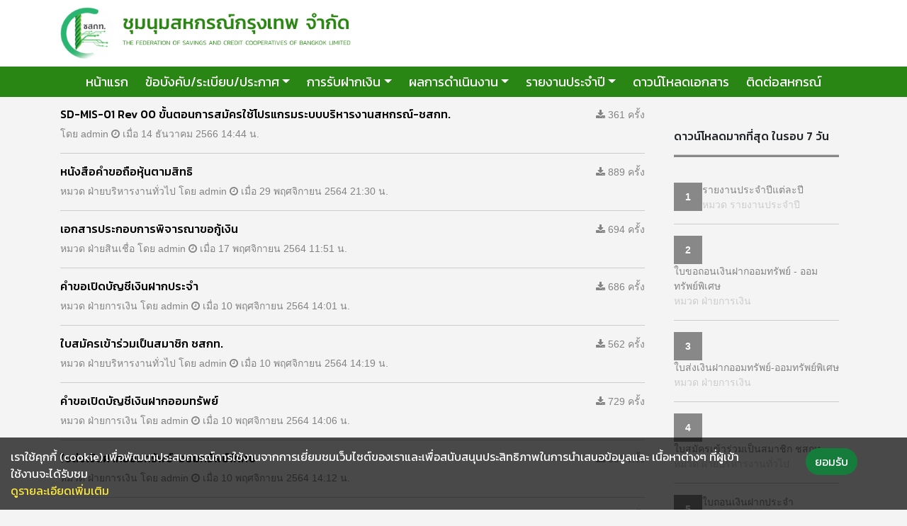

--- FILE ---
content_type: text/html;charset=utf-8
request_url: https://www.fsc-bangkok.com/document.php
body_size: 7636
content:
<!DOCTYPE html>
<head>
    <meta http-equiv="Content-Type" content="text/html; charset=UTF-8" />
	<meta name="viewport" content="user-scalable = yes" />
	<meta name="viewport" content="width=device-width, initial-scale=1.0" />

	<title>ดาวน์โหลดเอกสาร</title>

	<link rel="stylesheet" href="https://fonts.googleapis.com/css?family=Kanit:100,200,300,400,500,600,700,800,900&display=swap">
	<link rel="stylesheet" type="text/css" href="/html/frontend.police/assets/bootstrap-4.4.1/css/bootstrap.min.css">
 	<link rel="stylesheet" type="text/css" href="/html/frontend.police/assets/font-awesome-4.7.0/css/font-awesome.min.css">
	<link rel="stylesheet" type="text/css" href="/html/frontend.police/css/css.css">
	<link rel="stylesheet" type="text/css" href="/html/frontend.police/assets/sweetalert2/dist/sweetalert2.min.css">

	<link rel="stylesheet" type="text/css" href="/html/frontend.police/assets/fancybox/jquery.fancybox.css?v=2.1.5" media="screen" />


	<meta name="description" content="" />
<meta name="keywords" content="" />
<meta name="author" content="" />
<style>
	.right-top-news {
		border: 1px solid #f4f4f4;
		padding: 10px;
	}

	.right-top-news>.line {
		border-bottom: 3px solid #888;
	}

	.right-top-news>.list>.line,
	.line {
		border-bottom: 0px solid #888;
	}

	.download-list>hr.line:last-child {
		border-top: none;
		border-bottom: none;
	}

	hr {
		border-top: 1px solid #ccc !important;
	}

	.download-list ul {
		list-style: none;
	}

	.download-list ul li {
		margin-bottom: 10px;
	}

	.right-top-news .list {
		padding-top: 20px;
	}

	.right-top-news .list .item {
		margin-bottom: 10px;
		/* color :#807f80 */
		color: #CCC
	}

	.right-top-news .list .item h5 {
		margin: 0;
		margin-bottom: 10px;
		font-size: 18px;
	}

	.right-top-news .list .item h5 a {
		color: #838384;
	}

	.right-top-news .list .item .item-detail .viewcount {
		float: left;
		width: 50%
	}

	.right-top-news .list .item .item-detail .shardcount {
		float: left;
		width: 50%
	}

	.right-top-news .list .item .view {
		overflow: hidden;
	}

	.row.item {
		overflow: hidden;
	}

	.dl-stat-no {
		background-color: #888;
		width: 40px;
		line-height: 40px;
		color: #FFF;
		font-weight: bold;
	}

	.modal-dialog {
		/* height: 80% !important; */
		padding-top: 10%;
	}

	.modal-content {
		height: 100% !important;
		overflow: visible;
	}

	.modal-body {
		height: 80%;
		overflow: auto;
	}

	.download-info {
		color: #838384;
	}

	ul.document-filter {
		padding: 0px;
		margin: 0px;
	}

	ul.document-filter li {
		display: inline-block;
		list-style: none;
		border-right: 1px solid #888;
		padding: 0 5px;
	}

	ul.document-filter li:first-child {
		padding-left: 0px;
	}

	ul.document-filter li:last-child {
		border-right: 0px solid #888;
	}

	.m-r-xxl {
		margin-right: 10px;
	}

	.content-page-document .download-list h4 {
		font-size: 16px
	}

	.document-filter {
		margin-bottom: 10px;
	}
</style>

		
	<!-- Google Tag Manager -->
	<script>(function(w,d,s,l,i){w[l]=w[l]||[];w[l].push({'gtm.start':
	new Date().getTime(),event:'gtm.js'});var f=d.getElementsByTagName(s)[0],
	j=d.createElement(s),dl=l!='dataLayer'?'&l='+l:'';j.async=true;j.src=
	'https://www.googletagmanager.com/gtm.js?id='+i+dl;f.parentNode.insertBefore(j,f);
	})(window,document,'script','dataLayer','GTM-M8JKVNGT');</script>
	<!-- End Google Tag Manager -->

	<!-- Google tag (gtag.js) -->
	<script async src="https://www.googletagmanager.com/gtag/js?id=G-TCR0JYYT3C"></script>
	<script>
		window.dataLayer = window.dataLayer || [];
		function gtag(){dataLayer.push(arguments);}
		gtag('js', new Date());

		gtag('config', 'G-TCR0JYYT3C');
	</script>

	
</head>

<body>

<!-- Google Tag Manager (noscript) -->
<noscript><iframe src="https://www.googletagmanager.com/ns.html?id=GTM-M8JKVNGT"
height="0" width="0" style="display:none;visibility:hidden"></iframe></noscript>
<!-- End Google Tag Manager (noscript) -->

	<header class="section-header" >
		
		<div class="header-main" >
			<div class="container">
				<div class="row" >
					<div class="col-md-9 col-10 col-logo-name" >
						<a href="/" ><img src="/html/frontend.police/images/logo-width-1.png" class="main-logo-name" style="max-height: 74px;" /></a>
					</div>
					<div  class="col-md-3 col-2 col-login" >
						<button class="btn-toggle-mobile navbar-toggler" type="button" data-toggle="collapse" data-target="#navbarSupportedContent" aria-controls="navbarSupportedContent" aria-expanded="false" aria-label="Toggle navigation">
							<img style="margin-left: -5px;" src="/html/frontend.police/images/icon-menu-mobile.png" />
						</button>
						
					</div>
				</div>
			</div>
		</div>

		<div class="header-menu-mobile" >
			<div class="container">
				<nav class="navbar navbar-expand-lg navbar-light bg-light">
					<div class="collapse navbar-collapse" id="navbarSupportedContent">
						<ul class="navbar-nav mr-auto">
							 								<li class="nav-item ">
									<a  class="nav-link" href="/index.php?first=1"   href="/index.php?first=1">หน้าแรก</a>
																	</li>
							  								<li class="nav-item  dropdown ">
									<a  class="nav-link dropdown-toggle" href="//" id="navbarDropdownMenuLink" data-toggle="dropdown" aria-haspopup="true" aria-expanded="false"   href="//">ข้อบังคับ/ระเบียบ/ประกาศ</a>
																		<ul class="dropdown-menu" >
																					<li><a href="/page/5">➤ ข้อบังคับ</a></li>
																					<li><a href="/page/6">➤ ระเบียบ</a></li>
																					<li><a href="/page/36">➤ ประกาศ</a></li>
																			</ul>
																	</li>
							  								<li class="nav-item  dropdown ">
									<a  class="nav-link dropdown-toggle" href="//" id="navbarDropdownMenuLink" data-toggle="dropdown" aria-haspopup="true" aria-expanded="false"   href="//">การรับฝากเงิน</a>
																		<ul class="dropdown-menu" >
																					<li><a href="/page/50">➤ อัตราดอกเบี้ยเงินฝาก ออมทรัพย์</a></li>
																					<li><a href="/page/51">➤ อัตราดอกเบี้ยเงินฝาก ออมทรัพย์พิเศษ</a></li>
																					<li><a href="/page/53">➤ อัตราดอกเบี้ยเงินฝาก ประจำ</a></li>
																					<li><a href="//">➤อัตราดอกเบี้ยเงินฝากประจำโครงการพิเศษ</a></li>
																			</ul>
																	</li>
							  								<li class="nav-item  dropdown ">
									<a  class="nav-link dropdown-toggle" href="//" id="navbarDropdownMenuLink" data-toggle="dropdown" aria-haspopup="true" aria-expanded="false"   href="//">ผลการดำเนินงาน</a>
																		<ul class="dropdown-menu" >
																					<li><a href="/page/47">➤ รายการย่อแสดงสินทรัพย์และหนี้สิน</a></li>
																					<li><a href="https://www.fsc-bangkok.com/page/23">➤ งบการเงิน </a></li>
																			</ul>
																	</li>
							  								<li class="nav-item  dropdown ">
									<a  class="nav-link dropdown-toggle" href="//" id="navbarDropdownMenuLink" data-toggle="dropdown" aria-haspopup="true" aria-expanded="false"   href="//">รายงานประจำปี</a>
																		<ul class="dropdown-menu" >
																					<li><a href="https://www.fsc-bangkok.com/uploads/document/33/20251114105112V5TzyYz.pdf">➤รายงานประจำปี 2568</a></li>
																					<li><a href="https://www.fsc-bangkok.com/uploads/document/33/20241113123733wktZR19.pdf">➤รายงานประจำปี 2567</a></li>
																					<li><a href="https://www.fsc-bangkok.com/uploads/document/33/20231125116158g2rF85.pdf">➤ รายงานประจำปี 2566</a></li>
																					<li><a href="/uploads/document/33/20230310111532TZWq9jt.pdf">➤ รายงานประจำปี 2565</a></li>
																					<li><a href="/uploads/document/33/20230310111425LWVvMAF.pdf">➤ รายงานประจำปี 2564</a></li>
																					<li><a href="/uploads/document/33/20230310105721EFMYXMk.pdf">➤ รายงานประจำปี 2563</a></li>
																					<li><a href="/uploads/document/33/202303101056387xts1kD.pdf">➤ รายงานประจำปี 2562</a></li>
																					<li><a href="/uploads/document/33/20230313230620ZLXtTYV.pdf">➤ รายงานประจำปี 2561</a></li>
																					<li><a href="/uploads/document/33/20230310105554PXBjjZ5.pdf">➤ รายงานประจำปี 2560</a></li>
																			</ul>
																	</li>
							  								<li class="nav-item ">
									<a  class="nav-link" href="/document.php"   href="/document.php">ดาวน์โหลดเอกสาร</a>
																	</li>
							  								<li class="nav-item ">
									<a  class="nav-link" href="/contact.php"   href="/contact.php">ติดต่อสหกรณ์</a>
																	</li>
							  
						</ul>

					</div>
				</nav>
			</div>
		</div>
		<div class="header-menu" >
			<div class="container">
				<div class="row" >
					<div class="col-md-12" >
						<nav class="navbar navbar-expand-lg navbar-light bg-light">
						  <div class="collapse navbar-collapse" id="navbarNav">
							<ul class="navbar-nav">
							  								<li class="nav-item ">
									<a  class="nav-link" href="/index.php?first=1"   href="/index.php?first=1">หน้าแรก</a>
																	</li>
							  								<li class="nav-item  dropdown ">
									<a  class="nav-link dropdown-toggle" href="//" id="navbarDropdownMenuLink" data-toggle="dropdown" aria-haspopup="true" aria-expanded="false"   href="//">ข้อบังคับ/ระเบียบ/ประกาศ</a>
																		<ul class="dropdown-menu" >
																					<li><a href="/page/5">➤ ข้อบังคับ</a></li>
																					<li><a href="/page/6">➤ ระเบียบ</a></li>
																					<li><a href="/page/36">➤ ประกาศ</a></li>
																			</ul>
																	</li>
							  								<li class="nav-item  dropdown ">
									<a  class="nav-link dropdown-toggle" href="//" id="navbarDropdownMenuLink" data-toggle="dropdown" aria-haspopup="true" aria-expanded="false"   href="//">การรับฝากเงิน</a>
																		<ul class="dropdown-menu" >
																					<li><a href="/page/50">➤ อัตราดอกเบี้ยเงินฝาก ออมทรัพย์</a></li>
																					<li><a href="/page/51">➤ อัตราดอกเบี้ยเงินฝาก ออมทรัพย์พิเศษ</a></li>
																					<li><a href="/page/53">➤ อัตราดอกเบี้ยเงินฝาก ประจำ</a></li>
																					<li><a href="//">➤อัตราดอกเบี้ยเงินฝากประจำโครงการพิเศษ</a></li>
																			</ul>
																	</li>
							  								<li class="nav-item  dropdown ">
									<a  class="nav-link dropdown-toggle" href="//" id="navbarDropdownMenuLink" data-toggle="dropdown" aria-haspopup="true" aria-expanded="false"   href="//">ผลการดำเนินงาน</a>
																		<ul class="dropdown-menu" >
																					<li><a href="/page/47">➤ รายการย่อแสดงสินทรัพย์และหนี้สิน</a></li>
																					<li><a href="https://www.fsc-bangkok.com/page/23">➤ งบการเงิน </a></li>
																			</ul>
																	</li>
							  								<li class="nav-item  dropdown ">
									<a  class="nav-link dropdown-toggle" href="//" id="navbarDropdownMenuLink" data-toggle="dropdown" aria-haspopup="true" aria-expanded="false"   href="//">รายงานประจำปี</a>
																		<ul class="dropdown-menu" >
																					<li><a href="https://www.fsc-bangkok.com/uploads/document/33/20251114105112V5TzyYz.pdf">➤รายงานประจำปี 2568</a></li>
																					<li><a href="https://www.fsc-bangkok.com/uploads/document/33/20241113123733wktZR19.pdf">➤รายงานประจำปี 2567</a></li>
																					<li><a href="https://www.fsc-bangkok.com/uploads/document/33/20231125116158g2rF85.pdf">➤ รายงานประจำปี 2566</a></li>
																					<li><a href="/uploads/document/33/20230310111532TZWq9jt.pdf">➤ รายงานประจำปี 2565</a></li>
																					<li><a href="/uploads/document/33/20230310111425LWVvMAF.pdf">➤ รายงานประจำปี 2564</a></li>
																					<li><a href="/uploads/document/33/20230310105721EFMYXMk.pdf">➤ รายงานประจำปี 2563</a></li>
																					<li><a href="/uploads/document/33/202303101056387xts1kD.pdf">➤ รายงานประจำปี 2562</a></li>
																					<li><a href="/uploads/document/33/20230313230620ZLXtTYV.pdf">➤ รายงานประจำปี 2561</a></li>
																					<li><a href="/uploads/document/33/20230310105554PXBjjZ5.pdf">➤ รายงานประจำปี 2560</a></li>
																			</ul>
																	</li>
							  								<li class="nav-item ">
									<a  class="nav-link" href="/document.php"   href="/document.php">ดาวน์โหลดเอกสาร</a>
																	</li>
							  								<li class="nav-item ">
									<a  class="nav-link" href="/contact.php"   href="/contact.php">ติดต่อสหกรณ์</a>
																	</li>
							  
							</ul>
						  </div>
						</nav>
						<!--
						<div class="main-menu" >
							<ul class="" >
																<li ><a href="/index.php?first=1" > หน้าแรก</a></li>
																<li ><a href="//" > ข้อบังคับ/ระเบียบ/ประกาศ</a></li>
																<li ><a href="//" > การรับฝากเงิน</a></li>
																<li ><a href="//" > ผลการดำเนินงาน</a></li>
																<li ><a href="//" > รายงานประจำปี</a></li>
																<li ><a href="/document.php" > ดาวน์โหลดเอกสาร</a></li>
																<li ><a href="/contact.php" > ติดต่อสหกรณ์</a></li>
															</ul>
						</div>
						-->
					</div>
				</div>
			</div>
		</div>
	</header>
	<!-- START CONTENT -->
	<section class="section-main content-page content-page-document ">
	<div class="container">
		<div class="row">
			<div class="col-md-9 download-list">
				<!--
						<div class="text-right hide">
								<button class="btn btn-info btn-upload" type="button"><i class="fa fa-upload"></i>&nbsp;อัพโหลดเอกสาร</button>
						</div>
						-->
				<!-- <div class="row">
					<div class="col-md-12">
						<ul class="document-filter">
							<li><a href="?">แสดงทั้งหมด</a></li>
							<li><a href='?cid=202303091409312vx17pF'>กฎหมายที่เกี่ยวข้อง</a><li><a href='?cid=20230309141146NrTUpfc'>ข้อบังคับ</a><li><a href='?cid=20230309141128QYVcCZf'>เชิญประชุมวิสามัญ/ประชุมใหญ่</a><li><a href='?cid=20230309140130xMBnJ0a'>เชิญสัมมนา</a><li><a href='?cid=20230309141235r2BzIMz'>ทำเนียบต่างๆ</a><li><a href='?cid=20230911190813ZunNzJn'>ประกาศ เรื่องอาคารสำนักงาน</a><li><a href='?cid=20230309140101v25vY7Y'>ประกาศต่างๆ</a><li><a href='?cid=202303091410281hk35ek'>ผลการดำเนินงาน</a><li><a href='?cid=202110111208597ThnOR9'>ฝ่ายการเงิน</a><li><a href='?cid=20200508161309aBg4TTV'>ฝ่ายบริหารงานทั่วไป</a><li><a href='?cid=20200415181207MEIsCKO'>ฝ่ายสินเชื่อ</a><li><a href='?cid=20230309141138HKg8mYD'>ระเบียบ</a><li><a href='?cid=20230309140900gwRqQR4'>รายงานประจำปี</a><li><a href='?cid=20230309140844S6vwURD'>วารสาร</a><li><a href='?cid=2023030914085207yYbG2'>สารประธาน</a>						</ul>
					</div>
				</div> -->
										<div class="row">
							<div class="col-sm-10">
								<a href="?id=60">
									<h4>SD-MIS-01 Rev 00 ขั้นตอนการสมัครใช้โปรแกรมระบบบริหารงานสหกรณ์-ชสกท.</h4>
								</a>
								<div class="row download-info">
									<div class="col-md-12">
										<span class="col-xs-3"></span>
										<span class="col-xs-3">โดย admin</span>
										<span class="col-xs-6"><i class="fa fa-clock-o"></i>&nbsp;เมื่อ 14 ธันวาคม 2566 14:44 น.</span>
									</div>

								</div>
							</div>
							<div class="col-sm-2 text-right m-t-md download-info"><i class='fa fa-download'></i>&nbsp;361 ครั้ง</div>
						</div>
						<hr class="m-v-xs line" />
											<div class="row">
							<div class="col-sm-10">
								<a href="?id=35">
									<h4>หนังสือคำขอถือหุ้นตามสิทธิ</h4>
								</a>
								<div class="row download-info">
									<div class="col-md-12">
										<span class="col-xs-3">หมวด ฝ่ายบริหารงานทั่วไป</span>
										<span class="col-xs-3">โดย admin</span>
										<span class="col-xs-6"><i class="fa fa-clock-o"></i>&nbsp;เมื่อ 29 พฤศจิกายน 2564 21:30 น.</span>
									</div>

								</div>
							</div>
							<div class="col-sm-2 text-right m-t-md download-info"><i class='fa fa-download'></i>&nbsp;889 ครั้ง</div>
						</div>
						<hr class="m-v-xs line" />
											<div class="row">
							<div class="col-sm-10">
								<a href="?id=32">
									<h4>เอกสารประกอบการพิจารณาขอกู้เงิน</h4>
								</a>
								<div class="row download-info">
									<div class="col-md-12">
										<span class="col-xs-3">หมวด ฝ่ายสินเชื่อ</span>
										<span class="col-xs-3">โดย admin</span>
										<span class="col-xs-6"><i class="fa fa-clock-o"></i>&nbsp;เมื่อ 17 พฤศจิกายน 2564 11:51 น.</span>
									</div>

								</div>
							</div>
							<div class="col-sm-2 text-right m-t-md download-info"><i class='fa fa-download'></i>&nbsp;694 ครั้ง</div>
						</div>
						<hr class="m-v-xs line" />
											<div class="row">
							<div class="col-sm-10">
								<a href="?id=8">
									<h4>คำขอเปิดบัญชีเงินฝากประจำ</h4>
								</a>
								<div class="row download-info">
									<div class="col-md-12">
										<span class="col-xs-3">หมวด ฝ่ายการเงิน</span>
										<span class="col-xs-3">โดย admin</span>
										<span class="col-xs-6"><i class="fa fa-clock-o"></i>&nbsp;เมื่อ 10 พฤศจิกายน 2564 14:01 น.</span>
									</div>

								</div>
							</div>
							<div class="col-sm-2 text-right m-t-md download-info"><i class='fa fa-download'></i>&nbsp;686 ครั้ง</div>
						</div>
						<hr class="m-v-xs line" />
											<div class="row">
							<div class="col-sm-10">
								<a href="?id=14">
									<h4>ใบสมัครเข้าร่วมเป็นสมาชิก ชสกท.</h4>
								</a>
								<div class="row download-info">
									<div class="col-md-12">
										<span class="col-xs-3">หมวด ฝ่ายบริหารงานทั่วไป</span>
										<span class="col-xs-3">โดย admin</span>
										<span class="col-xs-6"><i class="fa fa-clock-o"></i>&nbsp;เมื่อ 10 พฤศจิกายน 2564 14:19 น.</span>
									</div>

								</div>
							</div>
							<div class="col-sm-2 text-right m-t-md download-info"><i class='fa fa-download'></i>&nbsp;562 ครั้ง</div>
						</div>
						<hr class="m-v-xs line" />
											<div class="row">
							<div class="col-sm-10">
								<a href="?id=9">
									<h4>คำขอเปิดบัญชีเงินฝากออมทรัพย์</h4>
								</a>
								<div class="row download-info">
									<div class="col-md-12">
										<span class="col-xs-3">หมวด ฝ่ายการเงิน</span>
										<span class="col-xs-3">โดย admin</span>
										<span class="col-xs-6"><i class="fa fa-clock-o"></i>&nbsp;เมื่อ 10 พฤศจิกายน 2564 14:06 น.</span>
									</div>

								</div>
							</div>
							<div class="col-sm-2 text-right m-t-md download-info"><i class='fa fa-download'></i>&nbsp;729 ครั้ง</div>
						</div>
						<hr class="m-v-xs line" />
											<div class="row">
							<div class="col-sm-10">
								<a href="?id=13">
									<h4>ใบส่งเงินฝากออมทรัพย์-ออมทรัพย์พิเศษ</h4>
								</a>
								<div class="row download-info">
									<div class="col-md-12">
										<span class="col-xs-3">หมวด ฝ่ายการเงิน</span>
										<span class="col-xs-3">โดย admin</span>
										<span class="col-xs-6"><i class="fa fa-clock-o"></i>&nbsp;เมื่อ 10 พฤศจิกายน 2564 14:12 น.</span>
									</div>

								</div>
							</div>
							<div class="col-sm-2 text-right m-t-md download-info"><i class='fa fa-download'></i>&nbsp;831 ครั้ง</div>
						</div>
						<hr class="m-v-xs line" />
											<div class="row">
							<div class="col-sm-10">
								<a href="?id=12">
									<h4>ใบปิดบัญชีเงินฝากออมทรัพย์</h4>
								</a>
								<div class="row download-info">
									<div class="col-md-12">
										<span class="col-xs-3">หมวด ฝ่ายการเงิน</span>
										<span class="col-xs-3">โดย admin</span>
										<span class="col-xs-6"><i class="fa fa-clock-o"></i>&nbsp;เมื่อ 10 พฤศจิกายน 2564 14:10 น.</span>
									</div>

								</div>
							</div>
							<div class="col-sm-2 text-right m-t-md download-info"><i class='fa fa-download'></i>&nbsp;611 ครั้ง</div>
						</div>
						<hr class="m-v-xs line" />
											<div class="row">
							<div class="col-sm-10">
								<a href="?id=11">
									<h4>ใบขอถอนเงินฝากออมทรัพย์ - ออมทรัพย์พิเศษ</h4>
								</a>
								<div class="row download-info">
									<div class="col-md-12">
										<span class="col-xs-3">หมวด ฝ่ายการเงิน</span>
										<span class="col-xs-3">โดย admin</span>
										<span class="col-xs-6"><i class="fa fa-clock-o"></i>&nbsp;เมื่อ 10 พฤศจิกายน 2564 14:09 น.</span>
									</div>

								</div>
							</div>
							<div class="col-sm-2 text-right m-t-md download-info"><i class='fa fa-download'></i>&nbsp;840 ครั้ง</div>
						</div>
						<hr class="m-v-xs line" />
											<div class="row">
							<div class="col-sm-10">
								<a href="?id=10">
									<h4>ใบถอนเงินฝากประจำ</h4>
								</a>
								<div class="row download-info">
									<div class="col-md-12">
										<span class="col-xs-3">หมวด ฝ่ายการเงิน</span>
										<span class="col-xs-3">โดย admin</span>
										<span class="col-xs-6"><i class="fa fa-clock-o"></i>&nbsp;เมื่อ 10 พฤศจิกายน 2564 14:07 น.</span>
									</div>

								</div>
							</div>
							<div class="col-sm-2 text-right m-t-md download-info"><i class='fa fa-download'></i>&nbsp;1,003 ครั้ง</div>
						</div>
						<hr class="m-v-xs line" />
								</div>
			<div class="col-md-3">


				<div class="right-top-news m-t-xs">
					<h4 style="font-size: 16px;padding-top: 20px;">ดาวน์โหลดมากที่สุด ในรอบ 7 วัน</h3>
						<hr class="line" />
						<div class="list">
															<div class="row item">
									<div class="col-md-12">
										<div class="dl-stat-no img-circle text-center pull-left m-r-xxs">1</div>
										<div class="pull-left">
											<a href="?id=33" class="download-info">รายงานประจำปีแต่ละปี</a>
											<div>หมวด รายงานประจำปี</div>
										</div>
										<div class="clearfix"></div>
									</div>
								</div>
								<hr class="line" />
															<div class="row item">
									<div class="col-md-12">
										<div class="dl-stat-no img-circle text-center pull-left m-r-xxs">2</div>
										<div class="pull-left">
											<a href="?id=11" class="download-info">ใบขอถอนเงินฝากออมทรัพย์ - ออมทรัพย์พิเศษ</a>
											<div>หมวด ฝ่ายการเงิน</div>
										</div>
										<div class="clearfix"></div>
									</div>
								</div>
								<hr class="line" />
															<div class="row item">
									<div class="col-md-12">
										<div class="dl-stat-no img-circle text-center pull-left m-r-xxs">3</div>
										<div class="pull-left">
											<a href="?id=13" class="download-info">ใบส่งเงินฝากออมทรัพย์-ออมทรัพย์พิเศษ</a>
											<div>หมวด ฝ่ายการเงิน</div>
										</div>
										<div class="clearfix"></div>
									</div>
								</div>
								<hr class="line" />
															<div class="row item">
									<div class="col-md-12">
										<div class="dl-stat-no img-circle text-center pull-left m-r-xxs">4</div>
										<div class="pull-left">
											<a href="?id=14" class="download-info">ใบสมัครเข้าร่วมเป็นสมาชิก ชสกท.</a>
											<div>หมวด ฝ่ายบริหารงานทั่วไป</div>
										</div>
										<div class="clearfix"></div>
									</div>
								</div>
								<hr class="line" />
															<div class="row item">
									<div class="col-md-12">
										<div class="dl-stat-no img-circle text-center pull-left m-r-xxs">5</div>
										<div class="pull-left">
											<a href="?id=10" class="download-info">ใบถอนเงินฝากประจำ</a>
											<div>หมวด ฝ่ายการเงิน</div>
										</div>
										<div class="clearfix"></div>
									</div>
								</div>
								<hr class="line" />
													</div>
				</div>

			</div>
		</div>
		<!--
		<form class="form-horizontal" action="" method="post" >
			<input id="fileupload" type="file" name="files[]" class="hide" />
		</form>

		<div class="modal" tabindex="-1" role="dialog" aria-labelledby="myModalLabel" aria-hidden="true">
			<div class="modal-dialog">
				<div class="modal-content">
			<div class="modal-header">
				<button type="button" class="close" data-dismiss="modal" aria-label="Close"><span aria-hidden="true">&times;</span></button>
				<h2 class="modal-title text-center" id="myModalLabel">อัพโหลดเอกสารดาวน์โหลด</h2>
			</div>
			<div class="modal-body">
			  </div>
			  <div class="modal-footer hide">
				<button type="button" class="btn btn-default" data-dismiss="modal">ปิดหน้าต่าง</button>
			  </div>
			</div>
		  </div>
		</div>
		-->
	</div>
</section>


	<!-- END CONTENT -->
	<footer class="section-footer" >
		<div class="footer-main" >
			<div class="container">
				<div class="row" >
					<div class="col-md-8" >
						<div class="row" >
							<div class="col-md-4" >
								<div class="footer-content" >
									<h4 class="title" >เกี่ยวกับชุมนุม</h4>
									<ul class="list" >
																				<li ><a href="/page/1" > คณะกรรรการดำเนินการ</a></li>
																				<li ><a href="/page/2" > ที่ปรึกษา</a></li>
																				<li ><a href="/page/4" > ฝ่ายจัดการ</a></li>
																				<li ><a href="/page/3" > ผู้ตรวจสอบกิจการ/ผู้ตรวจสอบบัญชี</a></li>
										
									</ul>
								</div>
							</div>

							<div class="col-md-4" >
								<div class="footer-content" >
									<h4 class="title" >บริการสมาชิก</h4>
									<ul class="list" >
																				<li ><a href="/document.php" > ดาวน์โหลดเอกสาร</a></li>
																			</ul>
								</div>
							</div>

							<div class="col-md-4" >
								<div class="footer-content" >
									<h4 class="title" >ติดต่อสหกรณ์</h4>
									<ul class="list" >
																				<li ><a href="javascript:;" > โทร. 02-1257008, 063-8799980</a></li>
																			</ul>
								</div>
							</div>
						</div>
					</div>
					<div class="col-md-4" >
						<div class="footer-social " >
							<div class="facebook-title" >
								<a href="https://www.facebook.com/%E0%B8%8A%E0%B8%B8%E0%B8%A1%E0%B8%99%E0%B8%B8%E0%B8%A1%E0%B8%AA%E0%B8%AB%E0%B8%81%E0%B8%A3%E0%B8%93%E0%B9%8C%E0%B8%81%E0%B8%A3%E0%B8%B8%E0%B8%87%E0%B9%80%E0%B8%97%E0%B8%9E-%E0%B8%88%E0%B8%B3%E0%B8%81%E0%B8%B1%E0%B8%94-754478381407256/" target="_blank" >
									<span class="fa-stack fa-lg">
										<i class="fa fa-circle fa-stack-2x"></i>
										<i class="fa fa-facebook fa-stack-1x fa-inverse"></i>
									</span>
									ชุมนุมสหกรณ์กรุงเทพ จำกัด
								</a>
							</div>

						</div>
					</div>
				</div>
			</div>
		</div>
		<div class="footer-bottom" >
			<div class="container">
				<div class="row" >
					<div class="col-md-12" >
						<div class="footer-content" >
							ชุมนุมสหกรณ์กรุงเทพ จำกัด<br />
							The Federation of Savings and Credit Cooperatives of Bangkok Limited<br />
							บัตรประจำตัวผู้เสียภาษี 099-4-00202384-4  เลขทะเบียนสหกรณ์ 1010000425593<br />
							เลขที่ 21/43 ซอยชวกุล ถนนรางน้ำ แขวงถนนพญาไท เขตราชเทวี กรุงเทพมหานคร 10400<br />
							No. 21/43 Rangnam Road, Thanon Phaya Thai Subdistrict, Ratchathewi District, Bangkok<br />
							โทรศัพท์ : 02-1257008, 063-8799980  Email : info@fsc-bangkok.com
							
						</div>
					</div>
				</div>
			</div>
		</div>
	</footer>
	<!--
		เราใช้คุกกี้ (cookie) เพื่อพัฒนาประสบการณ์การใช้งานจากการเยี่ยมชมเว็บไซต์ของเราและเพื่อสนับสนุนประสิทธิภาพในการนำเสนอข้อมูลและ เนื้อหาต่างๆ ที่ผู้เข้าใช้งานจะได้รับชม โดยทางเว็บไซต์จะสร้างไฟล์ข้อมูลที่มีขนาดเล็กไว้ในอินเตอร์เน็ตเบราว์เซอร์ของผู้เข้าใช้งาน เพื่อเก็บข้อมูลการเข้าใช้งานของท่าน รวมถึงเพื่ออำนวยความสะดวกในการให้บริการต่างๆ ภายในเว็บไซต์ของเรา และเมื่อผู้เข้าใช้งานกลับมาเยี่ยมชม หรือกลับเข้ามาใช้บริการในครั้งต่อไป แต่การเก็บข้อมูลด้วยคุกกี้จะไม่เก็บข้อมูลส่วนตัวใดๆของท่าน การยอมรับนี้จะไม่ทำให้เครื่องของท่านติดไวรัส หรือมัลแวร์แต่อย่างใด

ทั้งนี้เพื่อทำการวิเคราะห์ซึ่งอาจทำหรือให้บริการโดยบุคคลอื่นที่ให้บริการหรือได้รับมอบหมายให้กระทำแทนในนามของเรา เช่น Google Analytic เป็นต้น

เมื่อผู้เข้าใช้งานมีการกลับมาเยี่ยมชมเว็บไซต์โดยไม่เปลี่ยนแปลงการตั้งค่าคุกกี้บนอินเตอร์เน็ตเบราส์เซอร์ อุปกรณ์ของผู้ใช้งานจะยอมรับคุ๊กกี้อัตโนมัติในการเข้าใช้งานในครั้งต่อไป ซึ่งถ้าหากผู้เข้าใช้งานไม่ต้องการให้คุกกี๊ทำการรวบรวมข้อมูล ผู้ใช้งานสามารถเลือกเปลี่ยนแปลง หรือตั้งค่าการยอมรับคุกกี๊ได้ที่เมนู "การตั้งค่า" ของอินเตอร์เน็ตเบราว์เซอร์ที่ใช้งานอยู่
	-->
	<div class="cookie-info" style="display:none;" >
		<div class="container-fluid" >
			<div class="row" >
				<div class="col-md-10" >
					<div class="view-first-content" >
						เราใช้คุกกี้ (cookie) เพื่อพัฒนาประสบการณ์การใช้งานจากการเยี่ยมชมเว็บไซต์ของเราและเพื่อสนับสนุนประสิทธิภาพในการนำเสนอข้อมูลและ เนื้อหาต่างๆ ที่ผู้เข้าใช้งานจะได้รับชม
					</div>
					<div class="view-more-click" >
						<a href="#" id="btnCookieViewMore" >ดูรายละเอียดเพิ่มเติม</a>
					</div>
					<div class="view-more-content" >
						โดยทางเว็บไซต์จะสร้างไฟล์ข้อมูลที่มีขนาดเล็กไว้ในอินเตอร์เน็ตเบราว์เซอร์ของผู้เข้าใช้งาน เพื่อเก็บข้อมูลการเข้าใช้งานของท่าน รวมถึงเพื่ออำนวยความสะดวกในการให้บริการต่างๆ ภายในเว็บไซต์ของเรา และเมื่อผู้เข้าใช้งานกลับมาเยี่ยมชม หรือกลับเข้ามาใช้บริการในครั้งต่อไป แต่การเก็บข้อมูลด้วยคุกกี้จะไม่เก็บข้อมูลส่วนตัวใดๆของท่าน การยอมรับนี้จะไม่ทำให้เครื่องของท่านติดไวรัส หรือมัลแวร์แต่อย่างใด
						ทั้งนี้เพื่อทำการวิเคราะห์ซึ่งอาจทำหรือให้บริการโดยบุคคลอื่นที่ให้บริการหรือได้รับมอบหมายให้กระทำแทนในนามของเรา เช่น Google Analytic เป็นต้น
						เมื่อผู้เข้าใช้งานมีการกลับมาเยี่ยมชมเว็บไซต์โดยไม่เปลี่ยนแปลงการตั้งค่าคุกกี้บนอินเตอร์เน็ตเบราส์เซอร์ อุปกรณ์ของผู้ใช้งานจะยอมรับคุ๊กกี้อัตโนมัติในการเข้าใช้งานในครั้งต่อไป ซึ่งถ้าหากผู้เข้าใช้งานไม่ต้องการให้คุกกี๊ทำการรวบรวมข้อมูล ผู้ใช้งานสามารถเลือกเปลี่ยนแปลง หรือตั้งค่าการยอมรับคุกกี๊ได้ที่เมนู "การตั้งค่า" ของอินเตอร์เน็ตเบราว์เซอร์ที่ใช้งานอยู่
					</div>
				</div>
				<div class="col-md-2"  >
					<div class="content-button text-center" >
						<button id="btnCookie" class="btn btn-default btn-custom-1" >ยอมรับ</button>
					</div>
				</div>
			</div>
		</div>

	</div>

	<script src="/html/frontend.police/assets/jquery/jquery-3.4.1.min.js" ></script>
	<script src="/html/frontend.police/assets/jquery/jquery.form.min.js" ></script>
	<script src="https://cdn.jsdelivr.net/npm/popper.js@1.16.0/dist/umd/popper.min.js" integrity="sha384-Q6E9RHvbIyZFJoft+2mJbHaEWldlvI9IOYy5n3zV9zzTtmI3UksdQRVvoxMfooAo" crossorigin="anonymous"></script>
	<script src="/html/frontend.police/assets/bootstrap-4.4.1/js/bootstrap.min.js" ></script>

	<script src="/html/frontend.police/assets/sweetalert2/dist/sweetalert2.all.min.js"></script>
	<script type="text/javascript" src="/html/frontend.police/assets/fancybox/jquery.fancybox.js?v=2.1.5"></script>

	<script type="text/javascript" src="/html/frontend.police/assets/jquery/js.cookie-2.2.1.min.js"></script>
	<script src="//cdnjs.cloudflare.com/ajax/libs/numeral.js/2.0.6/numeral.min.js"></script>

	<script>
		
			$(function(){
				$(".fancybox-contact").fancybox({
					maxWidth	: 800 ,
					maxHeight	: 555 ,
					fitToView	: false,
 					autoSize	: false,
					closeClick	: false,
					openEffect	: 'none',
					closeEffect	: 'none'
				});
				$("#btnCookieViewMore").click(function(){
					$(".view-more-click").hide();
					$(".view-more-content").show();
					return false ;
				}) ;

				$("#btnCookie").click(function(){

					$(".cookie-info").hide();
					Cookies.set('cookieconfirm', true )
					return false ;
				});
				if(!Cookies.get('cookieconfirm')){
					$(".cookie-info").show();
				}
			});
		
	</script>
	<script src="/scripts/blueimp.fileupload/9.9.3/js/vendor/jquery.ui.widget.js"></script>
<script src="/scripts/blueimp.fileupload/9.9.3/js/jquery.iframe-transport.js"></script>
<script src="/scripts/blueimp.fileupload/9.9.3/js/jquery.fileupload.js"></script>
<script>
	$(document).ready(function() {

		$("body").on("click", ".btn-upload", function() {
			content_get();
		});

		$("body").on("click", "#btn-login", function() {
			$(".modal").modal("hide");
			$.ajax({
				type: "POST",
				url: window.location.pathname.split('/')[window.location.pathname.split('/').length - 1],
				data: {
					"do": "login-set",
					"member_no": $("#member_no").val(),
					"password": $("#password").val(),
					"_time": Math.random()
				},
				async: false,
				success: function(data) {
					content_get();
				}
			});
		});

		$("body").on("click", "#btn-upload", function() {
			var is_error = false;
			$(".form-doc_title").removeClass("has-error");
			if ($("#doc_title").val() == "") {
				$(".form-doc_title").addClass("has-error");
				$(".form-doc_title").focus();
				is_error = true;
			}
			//filename_org
			if (!is_error) {
				$.ajax({
					type: "POST",
					url: window.location.pathname.split('/')[window.location.pathname.split('/').length - 1],
					data: {
						"do": "content-set",
						"doc_title": $("#doc_title").val(),
						"filename_org": $("#filename_org").val(),
						"filename": $("#filename").val(),
						"_time": Math.random()
					},
					async: false,
					success: function(data) {
						$(".modal").find(".modal-body").html(data);
						$(".modal").modal({
							backdrop: 'static'
						});
					}
				});
			}
		});

		function content_get() {
			$.ajax({
				type: "POST",
				url: window.location.pathname.split('/')[window.location.pathname.split('/').length - 1],
				data: {
					"do": "content-get",
					"_time": Math.random()
				},
				async: false,
				success: function(data) {
					$(".modal").find(".modal-body").html(data);
					$(".modal").modal({
						backdrop: 'static'
					});
				}
			});
		}

		/*
		 *	@ File upload
		 *****************************************************/
		$('#fileupload').fileupload({
			url: "document.upload.php",
			dataType: 'json',
			done: function(e, data) {
				console.log(data);
				$.each(data.result.files, function(index, file) {
					//console.log(file.name);
					//console.log(data.files[index].name);
					$("#filename_org").val(data.files[index].name);
					$("#filename").val(file.name);
					$(".help-block-upload").html(data.files[index].name);
				});
				$("#btn-choose").removeAttr("disabled");
			},
			progressall: function(e, data) {
				$(".help-block").html("");
				$("#btn-choose").attr("disabled", "disabled");
				var progress = parseInt(data.loaded / data.total * 100, 10);
				console.log(progress);
				$(".help-block-upload").html("<i class='fa fa-spin fa-refresh'></i>&nbsp;อัพโหลด " + progress + "%");
			}
		}).prop('disabled', !$.support.fileInput).parent().addClass($.support.fileInput ? undefined : 'disabled');


		$("body").on("click", "#btn-choose", function() {
			$('#fileupload').click();
		});

	});
</script>


    
			</body>
</html>

--- FILE ---
content_type: text/css
request_url: https://www.fsc-bangkok.com/html/frontend.police/css/css.css
body_size: 2765
content:
/*
sass --watch css.scss:css.css
*/
@import url("https://fonts.googleapis.com/css?family=Kanit&display=swap");

a {
    color: #000000;
    text-decoration: none;
}

a:hover {
    color: #000000;
    text-decoration: none;
}

body {
    font-size: 14px;
    background-color: #F4F4F4;
}

ul {
    padding: 0px;
    margin: 0;
    list-style-type: none;
}

h1 {
    font-family: "Kanit", sans-serif;
}

h2 {
    font-family: "Kanit", sans-serif;
}

h3 {
    font-family: "Kanit", sans-serif;
}

h4 {
    font-family: "Kanit", sans-serif;
}

h5 {
    font-family: "Kanit", sans-serif;
}

h6 {
    font-family: "Kanit", sans-serif;
}

.btn-custom-1 {
    font-family: "Kanit", sans-serif;
    background-color: #167C3B;
    color: #FFFFFF;
    border-radius: 25px;
}

.section-header {
    /*overflow: hidden;*/
}

.section-header .header-top {
    background-color: #EFEFEF;
    padding-top: 4px;
    padding-bottom: 4px;
}

.section-header .header-top .contact {
    font-family: "Kanit", sans-serif;
    float: right;
}

.section-header .header-main {
    background-color: #FFFFFF;
    padding-top: 10px;
    padding-bottom: 10px;
}

.section-header .header-main .col-logo-name img {
    max-width: 100%;
}

.section-header .header-main .col-login {
    text-align: right;
}

.section-header .header-main .col-login .btn-custom-1 {
    margin-top: 20px;
}

.section-header .header-menu {
    background-color: #2A8614;
}

.section-header .header-menu .navbar {
    padding: 0px;
    background-color: #2A8614 !important;
    padding: 0px;
}

.section-header .header-menu .navbar .navbar-nav {
    margin: auto;
}

.section-header .header-menu .navbar .navbar-nav a.nav-link {
    font-size: 18px;
    color: #FFFFFF;
    padding-left: 12px;
    padding-right: 12px;
}

.section-header .header-menu .navbar .navbar-nav .nav-item .dropdown-menu {
    font-family: "Kanit", sans-serif;
    float: right;
    padding: 10px;
    min-width: 300px;
    font-size: 14px;
}

.section-header .header-menu .navbar .navbar-nav .nav-item .dropdown-menu li {
    padding-top: 4px;
    padding-bottom: 4px;
    min-width: max-content;
}

.section-header .header-menu .navbar .navbar-nav .nav-item .dropdown-menu li a {
    color: #2A8614;
}

.section-header .header-menu .dropdown:hover>.dropdown-menu {
    display: block;
    top: 35px;
}

.section-header .header-menu .dropdown>.dropdown-toggle:active {
    /*Without this, clicking will make it sticky*/
    pointer-events: none;
}

.section-header .header-menu .main-menu ul {
    font-family: "Kanit", sans-serif;
    float: left;
}

.section-header .header-menu .main-menu ul li {
    float: left;
    padding-bottom: 8px;
    padding-top: 8px;
    margin-right: 40px;
}

.section-footer {
    padding-top: 20px;
    background-color: #2A8614;
    color: #FFF;
}

.section-footer h4,
.section-footer a {
    color: #FFF;
}

.section-footer .fa-inverse {
    color: #2A8614;
}

.section-footer .footer-main {
    padding-bottom: 15px;
}

.section-footer .footer-main .footer-content .title {
    color: #FFF;
    margin-bottom: 20px;
}

.section-footer .footer-main .footer-content ul.list {
    font-family: "Kanit", sans-serif;
}

.section-footer .footer-main .footer-content ul.list a {
    color: #FFF;
}

.section-footer .footer-main .footer-content ul.list li {
    margin-bottom: 8px;
}

.section-footer .footer-main .footer-social {
    font-family: "Kanit", sans-serif;
}

.section-footer .footer-main .footer-social .facebook-title {
    font-size: 14px;
    clear: both;
}

.section-footer .footer-main .footer-social .facebook-title img {
    max-width: 40px;
    margin-right: 10px;
}

.section-footer .footer-main .footer-social .line-qr {
    width: 50%;
    float: left;
}

.section-footer .footer-main .footer-social .line-qr .line-id {
    text-align: center;
}

.section-footer .footer-main .footer-social .application {
    width: 50%;
    float: left;
}

.section-footer .footer-main .footer-social .application .title {
    text-align: center;
    margin-bottom: 15px;
}

.section-footer .footer-main .footer-social .application .appstore {
    padding-left: 15px;
    padding-right: 15px;
    margin-bottom: 10px;
}

.section-footer .footer-main .footer-social .application .appstore img {
    max-width: 100%;
}

.section-footer .footer-main .footer-social .application .googleplay {
    padding-left: 15px;
    padding-right: 15px;
}

.section-footer .footer-main .footer-social .application .googleplay img {
    max-width: 100%;
}

.section-footer .footer-bottom {
    font-family: "Kanit", sans-serif;
    line-height: 24px;
    text-align: center;
    background-color: #1F760A;
    color: #FFF;
}

.section-footer .footer-bottom .footer-content {
    padding: 20px 0px;
}

.section-nav {
    padding-top: 20px;
}

.section-nav .nav-custom-1 {
    font-family: "Kanit", sans-serif;
    line-height: 24px;
}

.section-nav .nav-custom-1 .item {
    width: 33.3333333333%;
    float: left;
    height: 125px;
    background-color: #FFFFFF;
    border: 1px solid #F4F4F4;
    text-align: center;
    font-size: 16px;
}

.section-nav .nav-custom-1 .item a {
    display: block;
    overflow: hidden;
    width: 100%;
    height: 100%;
}

.section-nav .nav-custom-1 .item a img {
    display: block;
    margin: auto;
    margin-top: 20px;
    margin-bottom: 5px;
    height: 60px;
}

.section-nav .form-login {
    padding: 10px;
    background-color: #FFFFFF;
    height: 250px;
    border-radius: 4px;
}

.section-nav .form-login h4 {
    color: #167C3B;
    text-align: center;
    margin-bottom: 10px;
    margin-top: 5px;
    font-size: 20px;
}

.section-nav .form-login form {
    text-align: center;
    margin-bottom: 15px;
}

.section-nav .form-login .register-1 {
    font-size: 16px;
    text-align: left;
    font-family: "Kanit", sans-serif;
}

.section-nav .form-login .register-1 a {
    color: #626262;
}

.section-nav .form-login .password-1 {
    font-size: 16px;
    text-align: right;
    font-family: "Kanit", sans-serif;
}

.section-nav .form-login .password-1 a {
    color: #626262;
}

.section-slide .carousel-indicators li {
    border-radius: 50%;
    width: 10px;
    height: 10px;
}

.section-main {
    padding-top: 15px;
}

.section-main .content-group .head-title {
    color: #167C3B;
}

.section-main .content-group .viewall-link {
    font-family: "Kanit", sans-serif;
    font-size: 16px;
    line-height: 20px;
    float: right;
}

.section-main .content-group .title-1 {
    font-family: "Kanit", sans-serif;
    font-size: 16px;
    line-height: 20px;
    display: block;
}

.section-main .content-group-1 {
    margin-bottom: 20px;
}

.section-main .content-group-1 .content-item-custom-2 {
    overflow: hidden;
    height: 210px;
    margin-bottom: 10px;
}

.section-main .content-group-2 {
    margin-bottom: 20px;
}

.section-main .content-group-2 .content-item-custom-1 {
    overflow: hidden;
    height: 225px;
    margin-bottom: 10px;
}

.section-main .content-journal {
    margin-bottom: 20px;
}

.section-main .content-journal .content-journal-main {
    position: relative;
}

.section-main .content-journal .content-journal-main .journal-img {
    float: left;
    width: 60%;
}

.section-main .content-journal .content-journal-main .journal-title {
    padding-top: 70px;
    float: left;
    font-size: 14px;
    padding-left: 5px;
    width: 40%;
    font-family: "Kanit", sans-serif;
}

.section-main .content-journal .content-journal-main .journal-title a {
    color: #3E403F;
}

.section-main .board-group {
    margin-bottom: 20px;
}

.section-main .board-group h4 {
    color: #167C3B;
    text-align: center;
}

.section-main .board-group .chairman-block {
    margin-bottom: 15px;
}

.section-main .board-group .board-item {
    font-family: "Kanit", sans-serif;
    font-size: 16px;
    text-align: center;
}

.section-main .board-group .board-item .board-img img {
    border-radius: 100px;
    max-width: 150px;
    border: 8px solid #FFF;
}

.section-main .interest-group {
    margin-bottom: 20px;
    font-family: "Kanit", sans-serif;
}

.section-main .interest-group h4 {
    color: #167C3B;
    text-align: center;
}

.section-main .interest-group .interest-block {
    padding: 8px;
    background-color: #FFFFFF;
    border-radius: 4px;
}

.section-main .interest-group .interest-block ul {
    color: #848484;
    font-size: 16px;
}

.section-main .interest-group .interest-block ul .left {
    float: left;
    max-width: 80%;
    text-align: left;
}

.section-main .interest-group .interest-block ul .right {
    float: right;
    max-width: 20%;
    text-align: right;
}

.section-main .interest-group .interest-block ul .interest-head {
    overflow: hidden;
    clear: both;
    color: #3C3A3A;
}

.section-main .interest-group .interest-block ul .interest-head .left {
    width: 50%;
}

.section-main .interest-group .interest-block ul .interest-head .right {
    width: 50%;
}

.section-main .interest-group .interest-block ul li {
    overflow: hidden;
    clear: both;
    border-bottom: 1px solid #ebeaea;
    padding-top: 8px;
    padding-bottom: 8px;
}

.section-main .interest-group .interest-block .interest-footer {
    text-align: center;
}

.section-main.content-page {
    padding-bottom: 20px;
}

.section-main.content-page .page-detail {
    position: relative;
    font-size: 14px;
    font-family: "Kanit", sans-serif;
}

.section-main.content-page .page-detail img {
    max-width: 100%;
}

.section-search {
    margin-top: -20px;
}

.section-search .form-search {
    background-color: #FFFFFF;
    width: 600px;
    border-radius: 100px;
    text-align: center;
    -webkit-box-shadow: 0px 0px 10px 0px rgba(0, 0, 0, 0.75);
    -moz-box-shadow: 0px 0px 10px 0px rgba(0, 0, 0, 0.75);
    box-shadow: 0px 0px 10px 0px rgba(0, 0, 0, 0.75);
    padding: 6px;
    overflow: hidden;
    margin: auto;
}

.section-search .form-search input[type=text] {
    display: block;
    float: left;
    width: 450px;
    font-size: 20px;
    font-family: "Kanit", sans-serif;
    border: 0px;
    margin-left: 15px;
    padding-top: 6px;
    outline: none;
}

.section-search .form-search .btn-search {
    display: block;
    float: right;
    font-size: 18px;
    width: 100px;
    font-family: "Kanit", sans-serif;
    background-color: #167C3B;
    color: #FFFFFF;
    border-radius: 25px;
}

.section-main.content-page {
    padding-bottom: 20px;
}

.section-main .contact-detail {
    font-size: 16px;
    font-family: "Kanit", sans-serif;
}

.header-menu-mobile {
    display: none;
}

.btn-toggle-mobile {
    display: none;
}

.calculate-loan-form {
    font-family: "Kanit", sans-serif;
    font-family: 14px;
}

.calculate-loan-form .control-label {
    text-align: right;
    padding-top: 10px;
}

.calculate-loan-form .inline-block {
    display: inline-block;
}

.calculate-loan-form .row {
    margin-bottom: 5px;
}

/* OLD CSS */
.album-list .item {
    background-color: #EEE;
}

.album-list .item a {
    color: #333;
    font-size: 16px;
    font-family: "Kanit", sans-serif;
}

.album-list .item .title {
    padding: 8px;
    height: 60px;
    line-height: 20px;
    overflow: hidden;
}

.album-picture-item .item {
    width: 25%;
    float: left;
}

.album-header-line {
    font-family: "Kanit", sans-serif;
    border-bottom: 1px solid #dbdbdb;
    color: #777677;
}

.album-header-line .item i {
    font-size: 18px;
}

.album-header-line .item {
    font-size: 20px;
    display: inline-block;
    margin-right: 20px;
}

.album-header-detail {
    padding: 20px 0;
}

.album-header-detail img {
    max-width: 100%;
}

.album-footer {
    border-top: 1px solid #dbdbdb;
}

.header-title {
    color: #5ac7f8;
}

.news-header-line {
    font-family: "Kanit", sans-serif;
    border-bottom: 1px solid #dbdbdb;
    color: #777677;
}

.news-header-line .item i {
    font-size: 16px;
}

.news-header-line .item {
    font-size: 16px;
    display: inline-block;
    margin-right: 20px;
}

.news-header-detail {
    padding: 20px 0;
}

.news-header-detail img {
    max-width: 100%;
}

.news-footer {
    border-top: 1px solid #dbdbdb;
}

.right-panel {
    margin-bottom: 10px;
}

.right-top-news {
    border: 1px solid #f4f4f4;
    padding: 10px;
}

.right-top-news h2 {
    margin-top: 10px;
}

.right-top-news .line {
    border-bottom: 3px solid #f7f7f7;
}

.right-top-news .list {
    padding-top: 20px;
}

.right-top-news .list .item {
    margin-bottom: 10px;
    /* color :#807f80 */
    /*  color : #CCC   */
    color: #666;
}

.right-top-news .list .item h5 {
    margin: 0;
    margin-bottom: 10px;
    font-size: 15px;
    font-weight: normal;
}

.right-top-news .list .item h5 a {
    /* color: #838384; */
    color: #333;
}

.right-top-news .list .item h4 {
    font-size: 18px;
}

.right-top-news .list .item .item-image {
    padding-right: 0px;
}

.right-top-news .list .item .item-detail .viewcount {
    float: left;
    width: 50%;
}

.right-top-news .list .item .item-detail .shardcount {
    float: left;
    width: 50%;
}

.right-top-news .list .item .view {
    overflow: hidden;
}

.news-list .item {
    margin-bottom: 15px;
    color: #666;
}

.news-list .item .auther {
    font-family: "Kanit", sans-serif;
    font-size: 16px;
}

.news-list .item h2 {
    margin: 0px 0;
    font-size: 30px;
    margin-bottom: 10px;
    color: #333;
}

.news-list .item h2 a {
    color: #333;
}

.news-list .item .group-detail {
    padding-top: 10px;
}

.right-album .image {
    padding: 5px;
    width: 33%;
    float: left;
}

.right-album .item .item-detail a {
    font-size: 16px;
}

.news-picture-item {
    padding-top: 20px;
}

.news-picture-item .item {
    width: 25%;
    float: left;
    padding: 5px;
}

.news-picture-item .item img {
    padding: 5px;
}

.row-share {
    border: 1px solid #E0E0E0;
}

.row-share .logo {
    font-size: 20px;
    padding-top: 5px;
    padding-bottom: 5px;
    cursor: pointer;
    color: #FFF;
}

.count-social {
    font-size: 25px;
}

.row-share .row-share-item {
    padding: 0;
}

.num-share {
    font-size: 40px;
    line-height: 45px;
    color: #f04f02;
}

.shard-text {
    font-size: 20px;
    color: #ccc;
}

.btn-fb {
    background-color: #3b5998;
}

.btn-tw {
    background-color: #55acee;
}

.navbar .nav-link {
    font-family: "Kanit", sans-serif;
    font-size: 16px;
}

.fancybox-skin {
    padding: 0 !important;
}

.fancybox-inner {
    height: auto !important;
}

@media (max-width: 768px) {
    .header-menu {
        display: none;
    }

    .header-top {
        display: none;
    }

    .col-login .btn-custom-1 {
        display: none;
    }

    .section-nav .nav-custom-1 {
        overflow: hidden;
        margin-bottom: 10px;
    }

    .section-nav .nav-custom-1 .item {
        width: 100%;
        height: auto;
    }

    .section-nav .nav-custom-1 .item a img {
        float: left;
        max-height: 25px;
        margin-left: 10px;
        margin-top: 10px;
        margin-bottom: 10px;
    }

    .section-nav .nav-custom-1 .item a span {
        float: left;
        margin-left: 10px;
        margin-top: 10px;
        left: 60px;
        position: absolute;
    }

    .section-search {
        margin-top: -25px;
    }

    .section-search .form-search {
        max-width: 100%;
    }

    .section-search .form-search input[type=text] {
        width: 65%;
        margin-left: 10px;
    }

    .section-search .form-search .btn-search {
        width: 30%;
    }

    .section-slide .col-md-12 {
        padding: 0px;
    }

    .section-main .content-group-1 .content-item-custom-2 {
        height: auto;
    }

    .section-main .content-group-2 .content-item-custom-1 {
        height: auto;
    }

    .section-main .content-journal .content-journal-main {
        position: relative;
    }

    .section-main .content-journal .content-journal-main .journal-download {
        display: block;
        margin: auto;
        text-align: center;
    }

    .section-main .content-journal .content-journal-main .journal-download img {
        margin: auto;
    }

    .section-main .content-journal .content-journal-main .journal-img {
        width: 100%;
    }

    .section-main .content-journal .content-journal-main .journal-title {
        padding-top: 10px;
        width: 100%;
        margin-bottom: 10px;
    }

    .header-menu-mobile {
        display: block;
    }

    .btn-toggle-mobile {
        display: inline-block;
    }

    .navbar {
        padding-top: 0;
        padding-bottom: 0px;
    }

    .calculate-loan-form {
        font-family: 16px;
    }

    .calculate-loan-form .control-label {
        text-align: left;
        margin-bottom: 4px;
    }
}

.cookie-info {
    font-family: "Kanit", sans-serif;
    display: block;
    position: fixed;
    left: 0;
    bottom: 0;
    width: 100%;
    max-width: 100%;
    background-color: rgba(0, 0, 0, 0.7);
    font-size: 16px;
    color: #FFFFFF;
    font-weight: normal;
    line-height: 1.5;
    z-index: 999;
    padding-bottom: 15px;
    padding-top: 15px;
}

.cookie-info a {
    color: #FFEB3B;
    text-decoration: none;
}

.view-more-content {
    display: none;
}

/*# sourceMappingURL=css.css.map */